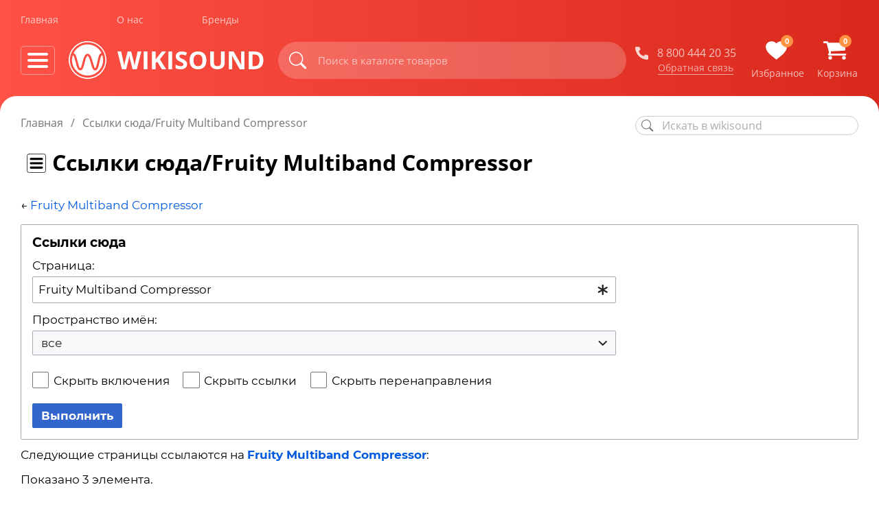

--- FILE ---
content_type: text/html; charset=utf-8
request_url: https://www.google.com/recaptcha/api2/anchor?ar=1&k=6Lers_gpAAAAANg52TaWqVFHsA23D_uXzP2lbnr1&co=aHR0cHM6Ly93aWtpc291bmQub3JnOjQ0Mw..&hl=en&v=PoyoqOPhxBO7pBk68S4YbpHZ&size=normal&anchor-ms=20000&execute-ms=30000&cb=dfzeemyok5lf
body_size: 49322
content:
<!DOCTYPE HTML><html dir="ltr" lang="en"><head><meta http-equiv="Content-Type" content="text/html; charset=UTF-8">
<meta http-equiv="X-UA-Compatible" content="IE=edge">
<title>reCAPTCHA</title>
<style type="text/css">
/* cyrillic-ext */
@font-face {
  font-family: 'Roboto';
  font-style: normal;
  font-weight: 400;
  font-stretch: 100%;
  src: url(//fonts.gstatic.com/s/roboto/v48/KFO7CnqEu92Fr1ME7kSn66aGLdTylUAMa3GUBHMdazTgWw.woff2) format('woff2');
  unicode-range: U+0460-052F, U+1C80-1C8A, U+20B4, U+2DE0-2DFF, U+A640-A69F, U+FE2E-FE2F;
}
/* cyrillic */
@font-face {
  font-family: 'Roboto';
  font-style: normal;
  font-weight: 400;
  font-stretch: 100%;
  src: url(//fonts.gstatic.com/s/roboto/v48/KFO7CnqEu92Fr1ME7kSn66aGLdTylUAMa3iUBHMdazTgWw.woff2) format('woff2');
  unicode-range: U+0301, U+0400-045F, U+0490-0491, U+04B0-04B1, U+2116;
}
/* greek-ext */
@font-face {
  font-family: 'Roboto';
  font-style: normal;
  font-weight: 400;
  font-stretch: 100%;
  src: url(//fonts.gstatic.com/s/roboto/v48/KFO7CnqEu92Fr1ME7kSn66aGLdTylUAMa3CUBHMdazTgWw.woff2) format('woff2');
  unicode-range: U+1F00-1FFF;
}
/* greek */
@font-face {
  font-family: 'Roboto';
  font-style: normal;
  font-weight: 400;
  font-stretch: 100%;
  src: url(//fonts.gstatic.com/s/roboto/v48/KFO7CnqEu92Fr1ME7kSn66aGLdTylUAMa3-UBHMdazTgWw.woff2) format('woff2');
  unicode-range: U+0370-0377, U+037A-037F, U+0384-038A, U+038C, U+038E-03A1, U+03A3-03FF;
}
/* math */
@font-face {
  font-family: 'Roboto';
  font-style: normal;
  font-weight: 400;
  font-stretch: 100%;
  src: url(//fonts.gstatic.com/s/roboto/v48/KFO7CnqEu92Fr1ME7kSn66aGLdTylUAMawCUBHMdazTgWw.woff2) format('woff2');
  unicode-range: U+0302-0303, U+0305, U+0307-0308, U+0310, U+0312, U+0315, U+031A, U+0326-0327, U+032C, U+032F-0330, U+0332-0333, U+0338, U+033A, U+0346, U+034D, U+0391-03A1, U+03A3-03A9, U+03B1-03C9, U+03D1, U+03D5-03D6, U+03F0-03F1, U+03F4-03F5, U+2016-2017, U+2034-2038, U+203C, U+2040, U+2043, U+2047, U+2050, U+2057, U+205F, U+2070-2071, U+2074-208E, U+2090-209C, U+20D0-20DC, U+20E1, U+20E5-20EF, U+2100-2112, U+2114-2115, U+2117-2121, U+2123-214F, U+2190, U+2192, U+2194-21AE, U+21B0-21E5, U+21F1-21F2, U+21F4-2211, U+2213-2214, U+2216-22FF, U+2308-230B, U+2310, U+2319, U+231C-2321, U+2336-237A, U+237C, U+2395, U+239B-23B7, U+23D0, U+23DC-23E1, U+2474-2475, U+25AF, U+25B3, U+25B7, U+25BD, U+25C1, U+25CA, U+25CC, U+25FB, U+266D-266F, U+27C0-27FF, U+2900-2AFF, U+2B0E-2B11, U+2B30-2B4C, U+2BFE, U+3030, U+FF5B, U+FF5D, U+1D400-1D7FF, U+1EE00-1EEFF;
}
/* symbols */
@font-face {
  font-family: 'Roboto';
  font-style: normal;
  font-weight: 400;
  font-stretch: 100%;
  src: url(//fonts.gstatic.com/s/roboto/v48/KFO7CnqEu92Fr1ME7kSn66aGLdTylUAMaxKUBHMdazTgWw.woff2) format('woff2');
  unicode-range: U+0001-000C, U+000E-001F, U+007F-009F, U+20DD-20E0, U+20E2-20E4, U+2150-218F, U+2190, U+2192, U+2194-2199, U+21AF, U+21E6-21F0, U+21F3, U+2218-2219, U+2299, U+22C4-22C6, U+2300-243F, U+2440-244A, U+2460-24FF, U+25A0-27BF, U+2800-28FF, U+2921-2922, U+2981, U+29BF, U+29EB, U+2B00-2BFF, U+4DC0-4DFF, U+FFF9-FFFB, U+10140-1018E, U+10190-1019C, U+101A0, U+101D0-101FD, U+102E0-102FB, U+10E60-10E7E, U+1D2C0-1D2D3, U+1D2E0-1D37F, U+1F000-1F0FF, U+1F100-1F1AD, U+1F1E6-1F1FF, U+1F30D-1F30F, U+1F315, U+1F31C, U+1F31E, U+1F320-1F32C, U+1F336, U+1F378, U+1F37D, U+1F382, U+1F393-1F39F, U+1F3A7-1F3A8, U+1F3AC-1F3AF, U+1F3C2, U+1F3C4-1F3C6, U+1F3CA-1F3CE, U+1F3D4-1F3E0, U+1F3ED, U+1F3F1-1F3F3, U+1F3F5-1F3F7, U+1F408, U+1F415, U+1F41F, U+1F426, U+1F43F, U+1F441-1F442, U+1F444, U+1F446-1F449, U+1F44C-1F44E, U+1F453, U+1F46A, U+1F47D, U+1F4A3, U+1F4B0, U+1F4B3, U+1F4B9, U+1F4BB, U+1F4BF, U+1F4C8-1F4CB, U+1F4D6, U+1F4DA, U+1F4DF, U+1F4E3-1F4E6, U+1F4EA-1F4ED, U+1F4F7, U+1F4F9-1F4FB, U+1F4FD-1F4FE, U+1F503, U+1F507-1F50B, U+1F50D, U+1F512-1F513, U+1F53E-1F54A, U+1F54F-1F5FA, U+1F610, U+1F650-1F67F, U+1F687, U+1F68D, U+1F691, U+1F694, U+1F698, U+1F6AD, U+1F6B2, U+1F6B9-1F6BA, U+1F6BC, U+1F6C6-1F6CF, U+1F6D3-1F6D7, U+1F6E0-1F6EA, U+1F6F0-1F6F3, U+1F6F7-1F6FC, U+1F700-1F7FF, U+1F800-1F80B, U+1F810-1F847, U+1F850-1F859, U+1F860-1F887, U+1F890-1F8AD, U+1F8B0-1F8BB, U+1F8C0-1F8C1, U+1F900-1F90B, U+1F93B, U+1F946, U+1F984, U+1F996, U+1F9E9, U+1FA00-1FA6F, U+1FA70-1FA7C, U+1FA80-1FA89, U+1FA8F-1FAC6, U+1FACE-1FADC, U+1FADF-1FAE9, U+1FAF0-1FAF8, U+1FB00-1FBFF;
}
/* vietnamese */
@font-face {
  font-family: 'Roboto';
  font-style: normal;
  font-weight: 400;
  font-stretch: 100%;
  src: url(//fonts.gstatic.com/s/roboto/v48/KFO7CnqEu92Fr1ME7kSn66aGLdTylUAMa3OUBHMdazTgWw.woff2) format('woff2');
  unicode-range: U+0102-0103, U+0110-0111, U+0128-0129, U+0168-0169, U+01A0-01A1, U+01AF-01B0, U+0300-0301, U+0303-0304, U+0308-0309, U+0323, U+0329, U+1EA0-1EF9, U+20AB;
}
/* latin-ext */
@font-face {
  font-family: 'Roboto';
  font-style: normal;
  font-weight: 400;
  font-stretch: 100%;
  src: url(//fonts.gstatic.com/s/roboto/v48/KFO7CnqEu92Fr1ME7kSn66aGLdTylUAMa3KUBHMdazTgWw.woff2) format('woff2');
  unicode-range: U+0100-02BA, U+02BD-02C5, U+02C7-02CC, U+02CE-02D7, U+02DD-02FF, U+0304, U+0308, U+0329, U+1D00-1DBF, U+1E00-1E9F, U+1EF2-1EFF, U+2020, U+20A0-20AB, U+20AD-20C0, U+2113, U+2C60-2C7F, U+A720-A7FF;
}
/* latin */
@font-face {
  font-family: 'Roboto';
  font-style: normal;
  font-weight: 400;
  font-stretch: 100%;
  src: url(//fonts.gstatic.com/s/roboto/v48/KFO7CnqEu92Fr1ME7kSn66aGLdTylUAMa3yUBHMdazQ.woff2) format('woff2');
  unicode-range: U+0000-00FF, U+0131, U+0152-0153, U+02BB-02BC, U+02C6, U+02DA, U+02DC, U+0304, U+0308, U+0329, U+2000-206F, U+20AC, U+2122, U+2191, U+2193, U+2212, U+2215, U+FEFF, U+FFFD;
}
/* cyrillic-ext */
@font-face {
  font-family: 'Roboto';
  font-style: normal;
  font-weight: 500;
  font-stretch: 100%;
  src: url(//fonts.gstatic.com/s/roboto/v48/KFO7CnqEu92Fr1ME7kSn66aGLdTylUAMa3GUBHMdazTgWw.woff2) format('woff2');
  unicode-range: U+0460-052F, U+1C80-1C8A, U+20B4, U+2DE0-2DFF, U+A640-A69F, U+FE2E-FE2F;
}
/* cyrillic */
@font-face {
  font-family: 'Roboto';
  font-style: normal;
  font-weight: 500;
  font-stretch: 100%;
  src: url(//fonts.gstatic.com/s/roboto/v48/KFO7CnqEu92Fr1ME7kSn66aGLdTylUAMa3iUBHMdazTgWw.woff2) format('woff2');
  unicode-range: U+0301, U+0400-045F, U+0490-0491, U+04B0-04B1, U+2116;
}
/* greek-ext */
@font-face {
  font-family: 'Roboto';
  font-style: normal;
  font-weight: 500;
  font-stretch: 100%;
  src: url(//fonts.gstatic.com/s/roboto/v48/KFO7CnqEu92Fr1ME7kSn66aGLdTylUAMa3CUBHMdazTgWw.woff2) format('woff2');
  unicode-range: U+1F00-1FFF;
}
/* greek */
@font-face {
  font-family: 'Roboto';
  font-style: normal;
  font-weight: 500;
  font-stretch: 100%;
  src: url(//fonts.gstatic.com/s/roboto/v48/KFO7CnqEu92Fr1ME7kSn66aGLdTylUAMa3-UBHMdazTgWw.woff2) format('woff2');
  unicode-range: U+0370-0377, U+037A-037F, U+0384-038A, U+038C, U+038E-03A1, U+03A3-03FF;
}
/* math */
@font-face {
  font-family: 'Roboto';
  font-style: normal;
  font-weight: 500;
  font-stretch: 100%;
  src: url(//fonts.gstatic.com/s/roboto/v48/KFO7CnqEu92Fr1ME7kSn66aGLdTylUAMawCUBHMdazTgWw.woff2) format('woff2');
  unicode-range: U+0302-0303, U+0305, U+0307-0308, U+0310, U+0312, U+0315, U+031A, U+0326-0327, U+032C, U+032F-0330, U+0332-0333, U+0338, U+033A, U+0346, U+034D, U+0391-03A1, U+03A3-03A9, U+03B1-03C9, U+03D1, U+03D5-03D6, U+03F0-03F1, U+03F4-03F5, U+2016-2017, U+2034-2038, U+203C, U+2040, U+2043, U+2047, U+2050, U+2057, U+205F, U+2070-2071, U+2074-208E, U+2090-209C, U+20D0-20DC, U+20E1, U+20E5-20EF, U+2100-2112, U+2114-2115, U+2117-2121, U+2123-214F, U+2190, U+2192, U+2194-21AE, U+21B0-21E5, U+21F1-21F2, U+21F4-2211, U+2213-2214, U+2216-22FF, U+2308-230B, U+2310, U+2319, U+231C-2321, U+2336-237A, U+237C, U+2395, U+239B-23B7, U+23D0, U+23DC-23E1, U+2474-2475, U+25AF, U+25B3, U+25B7, U+25BD, U+25C1, U+25CA, U+25CC, U+25FB, U+266D-266F, U+27C0-27FF, U+2900-2AFF, U+2B0E-2B11, U+2B30-2B4C, U+2BFE, U+3030, U+FF5B, U+FF5D, U+1D400-1D7FF, U+1EE00-1EEFF;
}
/* symbols */
@font-face {
  font-family: 'Roboto';
  font-style: normal;
  font-weight: 500;
  font-stretch: 100%;
  src: url(//fonts.gstatic.com/s/roboto/v48/KFO7CnqEu92Fr1ME7kSn66aGLdTylUAMaxKUBHMdazTgWw.woff2) format('woff2');
  unicode-range: U+0001-000C, U+000E-001F, U+007F-009F, U+20DD-20E0, U+20E2-20E4, U+2150-218F, U+2190, U+2192, U+2194-2199, U+21AF, U+21E6-21F0, U+21F3, U+2218-2219, U+2299, U+22C4-22C6, U+2300-243F, U+2440-244A, U+2460-24FF, U+25A0-27BF, U+2800-28FF, U+2921-2922, U+2981, U+29BF, U+29EB, U+2B00-2BFF, U+4DC0-4DFF, U+FFF9-FFFB, U+10140-1018E, U+10190-1019C, U+101A0, U+101D0-101FD, U+102E0-102FB, U+10E60-10E7E, U+1D2C0-1D2D3, U+1D2E0-1D37F, U+1F000-1F0FF, U+1F100-1F1AD, U+1F1E6-1F1FF, U+1F30D-1F30F, U+1F315, U+1F31C, U+1F31E, U+1F320-1F32C, U+1F336, U+1F378, U+1F37D, U+1F382, U+1F393-1F39F, U+1F3A7-1F3A8, U+1F3AC-1F3AF, U+1F3C2, U+1F3C4-1F3C6, U+1F3CA-1F3CE, U+1F3D4-1F3E0, U+1F3ED, U+1F3F1-1F3F3, U+1F3F5-1F3F7, U+1F408, U+1F415, U+1F41F, U+1F426, U+1F43F, U+1F441-1F442, U+1F444, U+1F446-1F449, U+1F44C-1F44E, U+1F453, U+1F46A, U+1F47D, U+1F4A3, U+1F4B0, U+1F4B3, U+1F4B9, U+1F4BB, U+1F4BF, U+1F4C8-1F4CB, U+1F4D6, U+1F4DA, U+1F4DF, U+1F4E3-1F4E6, U+1F4EA-1F4ED, U+1F4F7, U+1F4F9-1F4FB, U+1F4FD-1F4FE, U+1F503, U+1F507-1F50B, U+1F50D, U+1F512-1F513, U+1F53E-1F54A, U+1F54F-1F5FA, U+1F610, U+1F650-1F67F, U+1F687, U+1F68D, U+1F691, U+1F694, U+1F698, U+1F6AD, U+1F6B2, U+1F6B9-1F6BA, U+1F6BC, U+1F6C6-1F6CF, U+1F6D3-1F6D7, U+1F6E0-1F6EA, U+1F6F0-1F6F3, U+1F6F7-1F6FC, U+1F700-1F7FF, U+1F800-1F80B, U+1F810-1F847, U+1F850-1F859, U+1F860-1F887, U+1F890-1F8AD, U+1F8B0-1F8BB, U+1F8C0-1F8C1, U+1F900-1F90B, U+1F93B, U+1F946, U+1F984, U+1F996, U+1F9E9, U+1FA00-1FA6F, U+1FA70-1FA7C, U+1FA80-1FA89, U+1FA8F-1FAC6, U+1FACE-1FADC, U+1FADF-1FAE9, U+1FAF0-1FAF8, U+1FB00-1FBFF;
}
/* vietnamese */
@font-face {
  font-family: 'Roboto';
  font-style: normal;
  font-weight: 500;
  font-stretch: 100%;
  src: url(//fonts.gstatic.com/s/roboto/v48/KFO7CnqEu92Fr1ME7kSn66aGLdTylUAMa3OUBHMdazTgWw.woff2) format('woff2');
  unicode-range: U+0102-0103, U+0110-0111, U+0128-0129, U+0168-0169, U+01A0-01A1, U+01AF-01B0, U+0300-0301, U+0303-0304, U+0308-0309, U+0323, U+0329, U+1EA0-1EF9, U+20AB;
}
/* latin-ext */
@font-face {
  font-family: 'Roboto';
  font-style: normal;
  font-weight: 500;
  font-stretch: 100%;
  src: url(//fonts.gstatic.com/s/roboto/v48/KFO7CnqEu92Fr1ME7kSn66aGLdTylUAMa3KUBHMdazTgWw.woff2) format('woff2');
  unicode-range: U+0100-02BA, U+02BD-02C5, U+02C7-02CC, U+02CE-02D7, U+02DD-02FF, U+0304, U+0308, U+0329, U+1D00-1DBF, U+1E00-1E9F, U+1EF2-1EFF, U+2020, U+20A0-20AB, U+20AD-20C0, U+2113, U+2C60-2C7F, U+A720-A7FF;
}
/* latin */
@font-face {
  font-family: 'Roboto';
  font-style: normal;
  font-weight: 500;
  font-stretch: 100%;
  src: url(//fonts.gstatic.com/s/roboto/v48/KFO7CnqEu92Fr1ME7kSn66aGLdTylUAMa3yUBHMdazQ.woff2) format('woff2');
  unicode-range: U+0000-00FF, U+0131, U+0152-0153, U+02BB-02BC, U+02C6, U+02DA, U+02DC, U+0304, U+0308, U+0329, U+2000-206F, U+20AC, U+2122, U+2191, U+2193, U+2212, U+2215, U+FEFF, U+FFFD;
}
/* cyrillic-ext */
@font-face {
  font-family: 'Roboto';
  font-style: normal;
  font-weight: 900;
  font-stretch: 100%;
  src: url(//fonts.gstatic.com/s/roboto/v48/KFO7CnqEu92Fr1ME7kSn66aGLdTylUAMa3GUBHMdazTgWw.woff2) format('woff2');
  unicode-range: U+0460-052F, U+1C80-1C8A, U+20B4, U+2DE0-2DFF, U+A640-A69F, U+FE2E-FE2F;
}
/* cyrillic */
@font-face {
  font-family: 'Roboto';
  font-style: normal;
  font-weight: 900;
  font-stretch: 100%;
  src: url(//fonts.gstatic.com/s/roboto/v48/KFO7CnqEu92Fr1ME7kSn66aGLdTylUAMa3iUBHMdazTgWw.woff2) format('woff2');
  unicode-range: U+0301, U+0400-045F, U+0490-0491, U+04B0-04B1, U+2116;
}
/* greek-ext */
@font-face {
  font-family: 'Roboto';
  font-style: normal;
  font-weight: 900;
  font-stretch: 100%;
  src: url(//fonts.gstatic.com/s/roboto/v48/KFO7CnqEu92Fr1ME7kSn66aGLdTylUAMa3CUBHMdazTgWw.woff2) format('woff2');
  unicode-range: U+1F00-1FFF;
}
/* greek */
@font-face {
  font-family: 'Roboto';
  font-style: normal;
  font-weight: 900;
  font-stretch: 100%;
  src: url(//fonts.gstatic.com/s/roboto/v48/KFO7CnqEu92Fr1ME7kSn66aGLdTylUAMa3-UBHMdazTgWw.woff2) format('woff2');
  unicode-range: U+0370-0377, U+037A-037F, U+0384-038A, U+038C, U+038E-03A1, U+03A3-03FF;
}
/* math */
@font-face {
  font-family: 'Roboto';
  font-style: normal;
  font-weight: 900;
  font-stretch: 100%;
  src: url(//fonts.gstatic.com/s/roboto/v48/KFO7CnqEu92Fr1ME7kSn66aGLdTylUAMawCUBHMdazTgWw.woff2) format('woff2');
  unicode-range: U+0302-0303, U+0305, U+0307-0308, U+0310, U+0312, U+0315, U+031A, U+0326-0327, U+032C, U+032F-0330, U+0332-0333, U+0338, U+033A, U+0346, U+034D, U+0391-03A1, U+03A3-03A9, U+03B1-03C9, U+03D1, U+03D5-03D6, U+03F0-03F1, U+03F4-03F5, U+2016-2017, U+2034-2038, U+203C, U+2040, U+2043, U+2047, U+2050, U+2057, U+205F, U+2070-2071, U+2074-208E, U+2090-209C, U+20D0-20DC, U+20E1, U+20E5-20EF, U+2100-2112, U+2114-2115, U+2117-2121, U+2123-214F, U+2190, U+2192, U+2194-21AE, U+21B0-21E5, U+21F1-21F2, U+21F4-2211, U+2213-2214, U+2216-22FF, U+2308-230B, U+2310, U+2319, U+231C-2321, U+2336-237A, U+237C, U+2395, U+239B-23B7, U+23D0, U+23DC-23E1, U+2474-2475, U+25AF, U+25B3, U+25B7, U+25BD, U+25C1, U+25CA, U+25CC, U+25FB, U+266D-266F, U+27C0-27FF, U+2900-2AFF, U+2B0E-2B11, U+2B30-2B4C, U+2BFE, U+3030, U+FF5B, U+FF5D, U+1D400-1D7FF, U+1EE00-1EEFF;
}
/* symbols */
@font-face {
  font-family: 'Roboto';
  font-style: normal;
  font-weight: 900;
  font-stretch: 100%;
  src: url(//fonts.gstatic.com/s/roboto/v48/KFO7CnqEu92Fr1ME7kSn66aGLdTylUAMaxKUBHMdazTgWw.woff2) format('woff2');
  unicode-range: U+0001-000C, U+000E-001F, U+007F-009F, U+20DD-20E0, U+20E2-20E4, U+2150-218F, U+2190, U+2192, U+2194-2199, U+21AF, U+21E6-21F0, U+21F3, U+2218-2219, U+2299, U+22C4-22C6, U+2300-243F, U+2440-244A, U+2460-24FF, U+25A0-27BF, U+2800-28FF, U+2921-2922, U+2981, U+29BF, U+29EB, U+2B00-2BFF, U+4DC0-4DFF, U+FFF9-FFFB, U+10140-1018E, U+10190-1019C, U+101A0, U+101D0-101FD, U+102E0-102FB, U+10E60-10E7E, U+1D2C0-1D2D3, U+1D2E0-1D37F, U+1F000-1F0FF, U+1F100-1F1AD, U+1F1E6-1F1FF, U+1F30D-1F30F, U+1F315, U+1F31C, U+1F31E, U+1F320-1F32C, U+1F336, U+1F378, U+1F37D, U+1F382, U+1F393-1F39F, U+1F3A7-1F3A8, U+1F3AC-1F3AF, U+1F3C2, U+1F3C4-1F3C6, U+1F3CA-1F3CE, U+1F3D4-1F3E0, U+1F3ED, U+1F3F1-1F3F3, U+1F3F5-1F3F7, U+1F408, U+1F415, U+1F41F, U+1F426, U+1F43F, U+1F441-1F442, U+1F444, U+1F446-1F449, U+1F44C-1F44E, U+1F453, U+1F46A, U+1F47D, U+1F4A3, U+1F4B0, U+1F4B3, U+1F4B9, U+1F4BB, U+1F4BF, U+1F4C8-1F4CB, U+1F4D6, U+1F4DA, U+1F4DF, U+1F4E3-1F4E6, U+1F4EA-1F4ED, U+1F4F7, U+1F4F9-1F4FB, U+1F4FD-1F4FE, U+1F503, U+1F507-1F50B, U+1F50D, U+1F512-1F513, U+1F53E-1F54A, U+1F54F-1F5FA, U+1F610, U+1F650-1F67F, U+1F687, U+1F68D, U+1F691, U+1F694, U+1F698, U+1F6AD, U+1F6B2, U+1F6B9-1F6BA, U+1F6BC, U+1F6C6-1F6CF, U+1F6D3-1F6D7, U+1F6E0-1F6EA, U+1F6F0-1F6F3, U+1F6F7-1F6FC, U+1F700-1F7FF, U+1F800-1F80B, U+1F810-1F847, U+1F850-1F859, U+1F860-1F887, U+1F890-1F8AD, U+1F8B0-1F8BB, U+1F8C0-1F8C1, U+1F900-1F90B, U+1F93B, U+1F946, U+1F984, U+1F996, U+1F9E9, U+1FA00-1FA6F, U+1FA70-1FA7C, U+1FA80-1FA89, U+1FA8F-1FAC6, U+1FACE-1FADC, U+1FADF-1FAE9, U+1FAF0-1FAF8, U+1FB00-1FBFF;
}
/* vietnamese */
@font-face {
  font-family: 'Roboto';
  font-style: normal;
  font-weight: 900;
  font-stretch: 100%;
  src: url(//fonts.gstatic.com/s/roboto/v48/KFO7CnqEu92Fr1ME7kSn66aGLdTylUAMa3OUBHMdazTgWw.woff2) format('woff2');
  unicode-range: U+0102-0103, U+0110-0111, U+0128-0129, U+0168-0169, U+01A0-01A1, U+01AF-01B0, U+0300-0301, U+0303-0304, U+0308-0309, U+0323, U+0329, U+1EA0-1EF9, U+20AB;
}
/* latin-ext */
@font-face {
  font-family: 'Roboto';
  font-style: normal;
  font-weight: 900;
  font-stretch: 100%;
  src: url(//fonts.gstatic.com/s/roboto/v48/KFO7CnqEu92Fr1ME7kSn66aGLdTylUAMa3KUBHMdazTgWw.woff2) format('woff2');
  unicode-range: U+0100-02BA, U+02BD-02C5, U+02C7-02CC, U+02CE-02D7, U+02DD-02FF, U+0304, U+0308, U+0329, U+1D00-1DBF, U+1E00-1E9F, U+1EF2-1EFF, U+2020, U+20A0-20AB, U+20AD-20C0, U+2113, U+2C60-2C7F, U+A720-A7FF;
}
/* latin */
@font-face {
  font-family: 'Roboto';
  font-style: normal;
  font-weight: 900;
  font-stretch: 100%;
  src: url(//fonts.gstatic.com/s/roboto/v48/KFO7CnqEu92Fr1ME7kSn66aGLdTylUAMa3yUBHMdazQ.woff2) format('woff2');
  unicode-range: U+0000-00FF, U+0131, U+0152-0153, U+02BB-02BC, U+02C6, U+02DA, U+02DC, U+0304, U+0308, U+0329, U+2000-206F, U+20AC, U+2122, U+2191, U+2193, U+2212, U+2215, U+FEFF, U+FFFD;
}

</style>
<link rel="stylesheet" type="text/css" href="https://www.gstatic.com/recaptcha/releases/PoyoqOPhxBO7pBk68S4YbpHZ/styles__ltr.css">
<script nonce="hHKaQYhQ1TalNq-frt8aTQ" type="text/javascript">window['__recaptcha_api'] = 'https://www.google.com/recaptcha/api2/';</script>
<script type="text/javascript" src="https://www.gstatic.com/recaptcha/releases/PoyoqOPhxBO7pBk68S4YbpHZ/recaptcha__en.js" nonce="hHKaQYhQ1TalNq-frt8aTQ">
      
    </script></head>
<body><div id="rc-anchor-alert" class="rc-anchor-alert"></div>
<input type="hidden" id="recaptcha-token" value="[base64]">
<script type="text/javascript" nonce="hHKaQYhQ1TalNq-frt8aTQ">
      recaptcha.anchor.Main.init("[\x22ainput\x22,[\x22bgdata\x22,\x22\x22,\[base64]/[base64]/[base64]/bmV3IHJbeF0oY1swXSk6RT09Mj9uZXcgclt4XShjWzBdLGNbMV0pOkU9PTM/bmV3IHJbeF0oY1swXSxjWzFdLGNbMl0pOkU9PTQ/[base64]/[base64]/[base64]/[base64]/[base64]/[base64]/[base64]/[base64]\x22,\[base64]\x22,\x22LjrDnsOiw7QHwoTDhkASNW4/I8OKwpYdbcKyw786VkPCtMKQRFbDhcO7w6JJw5vDlcKBw6pcWQI2w6fCmSVBw4VNczk3w7nDqMKTw4/DlcKXwrg9wrnCoDYRwrDCkcKKGsOjw5J+Z8O4EAHCq3PCvcKsw67Cnnhda8O/[base64]/CosOXwr/Cr1MVwr9ewrTCkcOJK8KzecOLdF1vOywSSMKEwpwnw6Qbam4kUMOECH8QLS/DoydzaMO4NB4ePMK2IVXCtW7CinURw5Zvw5nCt8O9w7l7wr/DszM3EgNpwq3CqcOuw6LCnXnDly/Dt8O+wrdLw4DCmhxFwp7CmB/[base64]/SUDDssKtw6PDhQfCicKSw5zCpG7DusKrwrMxXXt/HF4Kwp/Dq8OnXSLDpAESbsOyw79pw60Ow7dXF3fCl8OwN0DCvMKpGcOzw6bDuQ18w6/CnHl7wrZcwrvDnwfDisOcwpVUGsKiwp/DvcOaw6bCqMKxwqZ1IxXDshhIe8ODwqbCp8Kow6LDssKaw7jCgcKLM8OKZlvCrMO0wqg3FVZIJsORMEjCmMKAwoLCocOOb8KzwovDtHHDgMKHwofDgEdBw5TCmMKrGMOAKMOGfFBuGMKUfSN/EgzCoWV8w65ELyB+FcOYw7rDkW3Dq2DDrMO9CMO0TMOywrfCicKjwqnCgAwkw6xaw5cRUncqwqjDucK7NEgtWsOqwoRHUcKVwqfCsSDDp8KoC8KDU8KGTsKbZ8Khw4JHwplDw5Efw4cuwq8bTD/DnQfCvGBbw6Aew4AYLBDClMK1wpLCg8OsC2TDnAXDkcK1worCpDZFw5PDh8KkO8KsVsOAwrzDjFdSwofCmyPDqMOCwrjCucK6BMKAFhklw5bCimVYwqAHwrFGBkZYfF/DjsO1wqRrcyhbw67CnBHDmhjDnwg2EltaPQI1wpBkw7DCjsOMwo3CqsKle8O1w6gkw74qwpckwoDDs8OvwpPDusKSHsKxfQ4TaUJsTMOUw6NJw5U9wo0DwpXCpRAmTnhSRcKrD8KxZFPCjcOAcWNDwpzCicO/[base64]/CnV9lEn5BV8OuQcOtw7ddJEXCqzVyTcK0cxpCwrshw4PDnMKdAcKTwpjCl8KHw5hSw4B+HsOYeFjDhcO0ecOPw6zDtwnCp8OQwpUHLsOpPA/CisOBDkN1F8Ovw4PDniPDq8OiNnh5wqHDqmDCn8OHwqHDvcKuIy3Dk8OpwqHClEPCjGpTw4/DmcKRwogEwoI8woLCqMK/wqbDn1nDhsK7wqbDn2lzwrlpw6ULw7bDtMKAWMK+w5AxAcOkXMK1XjvDmMKPwqYvwqXCjHnCpDg4fjDCiQIXwr7DjRE3SwjCmgjCl8OWRcKLwpVFPxfDhcKBaVgdw4XDvMO/w5LCpcOnZsOMwqAfL1nCnMKOaFMNwqnCoVDCr8Olw7TDkmPDlXbCnsKvUkVnNcKQw6QTC0TDg8KVwrEiEkjCscKqc8KrAA40G8K/b2McFMKgbcKNN01CXMKRw7/[base64]/DpMOjWEFuw45TZMOgKcOAaAYPw6sSDMOSw6TCicK0Tz3CtcOHMnQ1w6c6fQh6ZMKMwofClGhZGMO8w7jClsKbwo3DhSfCoMONw6TDp8O/V8OHwp3DncOnOsKswqTDh8OFw7IkXsOXwoofw6zCnhJtwpQ6w6k5wqIZdifCnTNxw7E4U8OtQ8OpRsKjw7FKHcKmXsKDw7nCocOsbcK4w4bClT0mdgrCiHnDqQnCpsKjwrNswrk2wq8pO8Knwoxnw7x1P2fCp8OUwqfCrcOIwonDtcOuwo/Dv0bCqsKHw6sPw4kaw77DskzChQrCog0mUMOVw5tEw7/DkjvDg2LCsywDE27DqEbDs0YBw7sUe2vCksONw53DmcOTwpxnLcOOJcOOIcO1YMKRwqAQw6UeUcO+w5UDwqzDkHI+McOrZMOKIcKsAhvCpsKaJz/CnsKNwrjCg3HCiFZ/fMOAwprCvyI0Ty5awo7CjsO/wrYNw4oawp7CvjAaw4DDpcOOwoQ0FE/[base64]/XRxhehVxQMOfW8OVNjAhcTTChMO9f8KyNE5bY1BYQgxEwrPDlilCDcK0wrbCvCnCmxB3w7gfwqE2MUkkw4DCr1LCtX7DsMKkwpdiw7wQWsO3w4klwqHCk8KGFnTDoMORYsKpasK/w4PDg8OHw6zCgiXDhXcFXkbCrQp2I0LCoMOGw7gZwrnDtsKHwrTDrwswwrY3O3jDmmwQwqfDq2PDrh9Mw6fDo1/[base64]/CjMKNXWDDkMKgw61XRixswp0qFMOmMMKsNsOXw5F1wr3DqMKew49facO5wpTDqw58wo3DncOoB8KWw7VlK8O3V8KXXMO8f8KBwp3Cq1jDo8O/acK7YkbChzvCgg50wph4w4HDkk/CpmzDrsKbDsObVznDncOYHMKSUsOyNS/CkMOswp3DjVhIC8OeEMKjw6XChDzDm8OPwr7CgMKEGcKiw4nCucOMw5nDsws4KMKld8OEHwkPZMOIGSfDjxbCk8KEYsK7b8KfwpPDk8KBDCjCnsK/wovCmR18w7XDogpsE8OHSR8cworDnhDCosKOw7fCmcK5w642dMKYwrXCmcKlTcK5wr4JwpnDmsK6woLCmsKlOgg4wphEKWjDrHzDrWvCkBzDjEbCscOwfgBPw5LCr27DlH4xcEnCs8O3F8O/wo/DoMK3GMO1w5fDq8O9w7hHcmsSREQuZVgpw4XDtcO7wq7DikYHdi1IwqLCticzU8OGE2pxQMOmCQsyEgDCo8OnwqwIPW3DsFXDlWDCiMObWsOqw5MjesOFw4rCpmHClx3CsCLDoMKLMUUiwpVRwoPCt1zDjgMew5dhCS0FXcKxLcOmw7jDoMO8YATDqMOrWMO/wqBVQMK3w4N3w4nDmxpeYMO8cid4ZcOKwotrw6vCiAbCu3IldF/Dr8KZw4AMw5jCigfCk8KQw6YPwr1wKnHCtHlSw5TCncODLsOxw5JnwpgMWMOxf2MJw67CtijDhsOzw4YAf0QqWETCjHjCq3AiwpLCnD/Cg8OWHEDCl8KADEHDkMKGUlF3w4HCpcONwrHDosKnJls0F8Kew4YJaXJwwoh+PMKFV8KWw5pYQsKOFRk9esO5IcKXw5XCtsOww40xcMKTKA7ChsOKJAHCt8KlwqXCr0fCg8OYL0tzOcKzw4vDqXVNw5jCvMOkC8O+w6ZlNMKjYT/[base64]/DjGbCuA/CpEzDlDYpwpYzw5s6V8OJwrksUwFxwr7DjgnDo8OQOMKVEGrDksO7w7bCuVQiwqkyJ8Osw7Itw78BH8K2RsOWwptJLEMBOcODw7NbS8KQw7TCqsOBSMKfI8OIw5nCmGUxIy4Gw4V8FgnChD/[base64]/CiMOgw6bDlhDCjEYFfsKnWMKpB8KiVcO/WsKtw6cUwoRKwovDpMOiSDZsQsO6w6TDoVrCuGhFY8OsBQUOVW/ChT4JBHjDlSPDh8OFw5fCkHxOwqDCjXglHn95ZMOywq0Qw6Fkw60YB2vCrH4Dw4tANxzCvUvDuBvDoMK8w6nClQEzMcOswp/DosOvL2YoQlpuwqs9UcOwwp7Csgd8wolIbBQawqdVw4DCnhwZYzMLw6BObsO5D8KFworCnsKIw7Z0wrLCmC7DqcOiwqg5O8KWwqRvw49mFGpJw7EwZ8KAIj7DksK6JcOXfMKzfsOdO8O+FCnCo8O/[base64]/DlMOycwA7LMKZGXDCiBzCqMKMTMOud0rDsWfCvcKXQsKqwr9iwqzCm8KjDGDCsMOYUE1ywokqHR3Dv3TChyrCmgDDrHFNw7J7w5dyw69Lw5Qcw6bDuMO4dcK2DMKwwqvCh8K8woRQasOVTRHClMKMw6fCqMKJwoYJGmjCmEHClcOCNT8vw7nDhcKFHS3Djw/[base64]/DqivDrsKpGMOMw5xPw618w5p6wqYOGFjDgm9Yw4wXT8KJw6VuNMOte8OrBmxdw57CqlHChnnCoQvDnEzDjTHDhWABD3vColTCs1dnU8Krwp8FwqoqwrZ7wrsXw79VVsOiJhLDolJhJcK0w48HVQJmwoZ5NsO1w6dNwpPDqMOrwpt/[base64]/DqyXCl3oWw5Zvw6DCgx3DnntiUsOVN0bClsKyARXCpjVjBcOYwpvClMOlAMKzYVE9w7tPAcO5w6LCucK/wqXCm8K/Z0M2w7DDk3RrUMKwwpPCk1wCBjTDo8KQwptJw5LDhF1zO8KbwrvCuxnDk1BowqDDjcOgw4LCkcKxw70wecOeJXtLUsKYUFpkaQVDw7LCtj08wo8Uwo53w7XCmB4SwqfDvRVpwrgswqNBVn/DvcKFwo8zw6NMG0JLw6J8wqjCisOiP1lqTGfCkkXDlsKzw6XClBkEwpk4w6fDqGrDh8Kcw7HDhE5Ew58mwp4ec8K6wojDuRrDqU0CZnlmwrTCoTjDuR3ClxVEwpbCmTfCg0Yxw7E6w5/[base64]/YSnDhsOmw7kobsKiw6vCtcKKGjp4Ti/DomM9wpFUPsK+LcOvwrsdwrUDw6LDusKRDsK1wqdTwqrCi8ODwr4Nw4HCmUfDpMOUBmEpw7LCm2cidcK7WcOow5/[base64]/[base64]/w4ooakU9wrUZTFFoeMO5w71wwoTCqsOjw5Z0VyXCt2IHwr1Zw5oSw4c2w5EIwpjCqsKqwoM8JsKqSBDDisKLw70zwqHCnS/[base64]/DgcOcw7jDlsKMeilzCQ9/M1RewrRbw4HDuMOFwqjDmUXCrMKuXz83w41paGN/[base64]/CrGvCl8OGTMOYw6gPwpfCv2IyJg4mN8KSLwQnVMOVW8KgWQfDmBvChcKTZ01qw5VNw6t9wr3DrcOweEIZRMKKw6HCuzXDoyTCmcOQwoPCm1FMeyYqwqRbwoDCv1zDrlDCthZowr/Cvw7Dm3nChQXDi8OFw48Dw4NEDWbDrsKCwqAgwrkNPsKsw7jDp8OSwrrClHRDwpXCtsKPIsO6wpXDsMOcwrJjw43ChcKUw4QEwrbCucOXw7Bpw4jClT0dwqjCm8KOw61bw58Fw6w1PsOpewnDm0HDrsKlwqwewoPDj8OZeUHCtsKSwonCjglIOMKZw4hdwo/CssKAXcO1HzPCvQ3CoAzDs105X8KkeQ3CksKRwrMzw4E2T8OAwrfCoWbCr8OpJkLDrEsGB8Oka8KkBz/CiT3CviPDnn9yIcKMwqLDsGFWMER7bDJYUlNEw4JQOCzDuAjDvsO5w7PCm1EvbFnDgwosPW3Cj8OOw4AcYMKlf0ESwrtpcEddw4TDiMOpwrLCqyUkwr53ehM4woM8w6/Dnj5cwqdyJ8KvwqHCoMOMw7opw4oUC8OJwq7CpMKnGcOXw53Dn3PDlVPCisOUw4/CmicMCiZ6wq3DqCTDocKmBQDCrgZHwqXDpCTCh3IPw5pzw4PDh8OmwpMzwofChBPCocOZwrsEGE0Twq0sNMK3w5DCnCHDonbCkxLCnsOcw6RlwqXDtcKVwpHDqhRDZMOzwoPDrMOvwrgaL0rDjMODwqULecKIw77DlsKnwrbCsMKYwq/DqE/Dp8OQw5dYw7ZDw6MFAcO1fMKNwq9EMcOEw4PCs8OUwrQlFgRoYhjCrWPCgmfDtEzCuGkCYcKaTsOrYMKGRXUIw40sKi3ChAbCk8OLAcKQw7fCsVZhwrhOKsOTMsKwwqN/[base64]/FMO/bcK0UMOLwqEJd8OaMWclJ8K9w6jCpcKgworCm8KCw5HCosO+GktEBlbCl8OfNmxvVkM4fRlsw4zCisKlJhXCncOtGEXCuVthwr0Qw7vCq8KQw6V6CMOlwqEhABrCv8O7w6JzAB3DrlRzwqnCk8OWw4/Cmw7DjmfDr8Kfwpc8w4gBfgQZw6rCuVjCqsKbw7tuw5HCgcKrXsOWwpgRwqkLwqbCrGjDg8OUa0rDlMO8wpHDtcOMb8O1w7xwwr9dZ0Y6bg5hFj7Dk2ZHwqUYw4TDtsKiw4/DgcOtAMOuwpAoN8K7RMK9wp/ChUxMZCrCp3DCg2fDm8KZw7/[base64]/DskjCs8OlW8ONVcOIT8Kbw7zCgMOlF8Ovwopjwo8cBcOtw6htwrIObXhGwqdzw6HCj8OVwqtbw5/CssO3wol0w7LDhXXDq8O/[base64]/[base64]/PDtac1jDnxnDoDzDtsOFwoYvcMK4w5vDlHcyYEvDrkDCm8KTwqTDkCIqw6jCmMOfJ8KEIFg+w6HCj2MYwqNtU8OYwoPCrm7ClMKhwpxYFsObw4/ChSfDsRDDgMKCDwl+w5k9PmtaaMK6wrU2OwXCncOBwpw6wpPDqcKgDEwhwrpww5jDm8OWTlF/[base64]/[base64]/DrxgAwq8Ac0nDpFcOw50wMGXCtsO3YTp9N1DCrcK9VCjCnWbDhhYmATxYwp3Dk1vDr1RMwrPDtBcbwrkiwp9rH8Kqw5Y/KFfDp8KBwr9lPAILHsOcw4HDkE0oHDrDkhDChsOmwottw7vDuRfDgcOPHcOvwozCn8Orw51mw4Qaw5PDrcOGwr9mwoBxwqTChMKTPcKiRcK3Tls/AsOLw7vCk8O7GsKxw6/[base64]/CgcKdazjDocOCw6XClVUrw4p8w4LDhRPCicOVCMKDwobChcKBwo7CnUXCgsK0wplBMWjDvcK5wo7DiDBZw7FzBx7CmSxSMsKVw6nCkFxfw6IqJ1TDmsKgQ2A6Q2ECwpfCnMOKXGbDjQB/wr8Ow4XCncKTacKAdsK4w75Uw65VMMK4wq3Cq8K+YiTCt37DlTcTwq7Cpx5VMsK4UQJtM1cTwqDCu8KxIWFcRRfCrcKqwopxw7HCgcOkI8OnbcKCw7HCoTFvDl/DrAYVwpYxw5rDiMOZWC1fwpPCo04+w6bDs8K9TMONTsOYUj5+wq3DlSTCqQTCmXNSBMK/w4RvJBwzwrQPaHfDsSUsWMK3w7fCvzNhw6DCpBnCoMOUw6jDpzfDu8O2ZMKKw67DoRDDjMOPwrHCsmnClxpzwp0UwqISJnXCvcO8w6PDo8KxQ8OcBw/Cs8OWfjErw5sbcybDkQfCh3oSC8OsblvDtkTCosK6wozChMK/[base64]/G8OIVg1JwrRCDcKAw7zCk8KJw7YUwobDmmlQw4hgw4RxNQ0wMMOuV0rDoCLDg8O0w5UWwoFMw61aVFhTNMKCOiTChsKmRcO3CgdxRCrClFl5wr/Ci3NWBcOPw7hAwr1Bw6E1wpFKVW1OOsOlbcOJw4gjwqRQw5LDhcOtEsOXwqcYKVIsecKbwoVfEBEARjUVwqvCnsO0P8KwB8OHKHbCqw7Cp8OnR8ObalpZw73DpcO7QsOywpoVHcONISrClMOjw4bDj0nCmjNRw63CjsKLwq0/b0xwMMKQJUnCjRzClFMMwpPDjcOMw4XDvQfDmhhfPztoRsKMwpA4HsOew6sFwpJMa8K3wpHDl8O3w580w4nCul5BEx7CoMOnw4VUWMKgw6HDuMKPw5nCsC8cw4hNfy0tYnUPw4B1w4hQw5ReIMKaEMO5w6nDhkZaBMO/w4bDlMOZI19Lwp3CplHDrXjDnzDCqMKyJiNrAMO9DsOAw71Hw4HCp3fCq8Onw7PDjcO8w5MVZUdEbsOsQy3CjsOVMCc8w7AAwo/DqMOhw5PCksO1wqbDqBxVw6/CmMK9wrJQwpHDvwh6wpvDiMKlw4J8wo4JA8K1B8OKw7PDqkJ4ZQBxwpfDusKZw4bCrl/DkE/DuQzCmGXCghrDrwwcwrQnACXCk8Kqw6nCpsKZw4pNMTDDisKaw7fCv2kOOMOIw63Cszt5w6JOWg8gwpx9BGvDimAAw40hKF5Twp7CnH0ZwroYCsKpakfDkyLCucKOwqLDmsOZKMKRwpUPw6LCtcKVwqQlCcKpw6XDm8KMB8K3JgbDtsOvWV/Dr0BhLcKjwqbCgsOOY8OUcsKBw4/[base64]/B8O0w7TDjFHDh8Kaw6krwoAuwo/Cm8OIw6HClTBPw4ZawrFzw6zCoxrDlFxFQUtVMcKnw7wOXcOKwrbDiX/DjcOUw7dvSMK9TzfCk8O0HxoYTwJowo8gwpxOYVnDi8OQVnXDtMK4DlAIwqlNOsKTw5fCqj/Dml3CrRvCsMK9wo/Cp8K8V8KNT2bDlHlNw4V+ecOzw7ptw5UMC8OEKzfDm8KqSMKkw5bDpcKmWWEYNcK+wq7DmX5zwpDCgUbChsO2YcOlFQnDpj7DujnCpsOPK3LCtg01wolePEpPeMO/w6RnXMKnw7/CpDPCtnPDr8O3w5vDuzUvw4/[base64]/Dj8K4LsOvE2fDgE0TccOxwovDtMO4wqNJV8O+QsOywobDg8KeQnl7w6/[base64]/w6B6w4vChTTDhcKOw5YCWUB6woRxw6Rqw63DhTjCl8O4w4AcwpEsw5jDuWpeHEjDhiPCn0BNIRc8fsKtwqxDVcOUwqTCvcKYF8Okwo/DlcOuUzl6HiXDpcKjw7M/QhvDvxhoISwlJcOREADCu8Ktw7otbzlaawTDocKmF8KjHcKLwrvCicO+HFPDkEDDgBYFw4HCl8OXUz3DoiMKQDnDuBYKwrR5O8OCWT/[base64]/CosKfIzLDiD3DoRvCnA7DoE/DrjrCphTDjsOvDsKTAkbDq8O0ZksOPhldew3CnGMwaRN+QcK5w73Dq8OlZ8OIRMOuPsKaeSsCRnB4w5LCksOgIUR/w5HDvHnCqsOLw7XDjWrCtGoaw5R5wpQkFMKhwp7DglchworDgkrDgsKZDsOAw4QnCsKZdC8nKMKOw6EmwpfDhR/DoMOjw7bDo8K6w7M3w6nCnFDDsMKAEcKJw4TCksOwwrTDt2PChHM8cQvCmREqwqw8w7zCvC/DvsOuw4nDvhUDO8OFw7bDpMKvCsO9wotEw7fDi8ODwq3Cl8O0wqfCrcOzbzl4ZXhewqxkc8OMc8KbADcBAx1owoHDgsOqw6clw6zDvTAIwp0hwqDCvnLCuSt9woPDqTXCgsKufAFfOTTCl8K9NsOXwoQ8aMKIwoXCkxXCu8KPL8ONBD/DpgUqworCvwfCvTMsc8KywqDDvQHClMOZC8KmUFw2UcOqw6YCQAbDnDzCsUVhIcOLI8OPwr/[base64]/dGnDrMKpMWt/w47CvxvDncKTwpQjYB3DpMO0GE3CsMOXGFlwUcOsKcKhwrRIXQzDqcO8w6/Ds3LCr8OoQsKVTMKhcMOSVwUBFsKrwoTDsXEpwqMaIn3DtTPCtWHDu8O/EwlBw4jCkMOaw63CuMOEwrVlwqkXw6lcw58rwohBwpzDlMKLw7JXwqlgaE7CsMKOwr8Ewotiw7h+E8OFOcKaw47CtsOhw6NlLHrDhMOvw5/CoEnCi8KJw6bCk8O/[base64]/Djgx6wpEBf8KSAy/CjsOKw4caaQh2wrg2wptJKsOYwqMuAFfDiiQ+wopCwqoacDwHw7fDi8KRQGnCt3rCv8KiZcOiHcOQYSBdXMKdw5DCl8Kvwp1KRcK+w7ESLmw/ITzDr8OVw7V8wok9b8Kpw4ADL2F4NxrDgT1swpPCgsKxw5DCmHt9w64/cjzDjMKYKXtowqzCsMKiVShDHkHDr8KCw7x4w6zDusKVIVc+wppufMOsbsK6bBjDixUOw7p2w6nDqcKiF8KRS104wrPCrSNAw73DocO2wrDCp2Y1TybCosKLw4pOIHdkP8KiUCNAw4FXwqgjRk/DhsOQH8O1woRjw6pGwpc3w5Jiwr4Cw4XCmA7CuEsjNsOOIAUUaMONN8OCVRXCgx5fIEt5HAM5J8KywpF2w7clwoTDgMORecKmYsOcwp/CncOLWBDDi8OFw4vDvB0owqJVw6XCqcKQDcK3AsO4YApCwolJT8OBPkgDwp7DvTfDnGNKwpxLMzjDqMK5Ok5gDD/Cg8OIwoJ5MsKGw47Dm8O4w4LDi0JbVnnCt8KDwrLDggIrwqbDiMOSwrcDwo3Ds8K5wp3CjcK8TD4owrfDhlzDtkkZwqXCh8OGw5EaBMKiw6R/CMKBwqsAEMKFwpvCjsKwa8O2AMOzw4/Cg1jCvMKGw7xxOsOIGsOtIcOgw6/Cp8KODsO8SVXDuRwqwqNHw5rDu8KmMMOIRMK6MMOTN3EcZTHCnyDCqcKjFhhww6EOw7PDq0UnLCHCsBopQcOFNMOLw4TDqsOQwovCqQvCjyjDrVJww4/CiSrCoMKuwoTDnQDCq8OhwplAw6Aow4gow5EZGAjCsx/Dh1k8w7rChSREM8OCwrw4wotmD8K1w5vCksOMOMKKwrXDtk3ClzrCmDDCicKWAwANwohaRnofwp7DvC4gGAnCv8K9FcKVGXPDssKeZ8OzVcKkY2jDoB3CiMO6fV8gVsKNXcKbwr3CrHnDuVNAwofDhsOlIMOMw5/CrgTDpMOFw4jCs8KFHsObw7bDpgpvwrd1F8KXwpPDnlFHS0jDqytgw7DChsKmXMOrw7/DnMKIScKLw7tsYcOOb8K6DMKmFW82wpBnwqtmwoFdwobDvkhGwq9pYUjCgRYfw57DmsOGPV4HR1EnVxTDpsOVwp/DmDpUw4cwFxRZOlQkwrcuWUd1D0suImnCpghTw5/DrybCiMK1w7PCniFtCkNlwr7CmUPDucOQw6BlwqFYw6PDmsOXwrgtdBHDh8K6wowgwpEwwo/Cm8Kjw6nDpEdIcxlQw7xEG2g0VRzDpsK8wptnVi1mYFUvwo/[base64]/[base64]/Pmd2wpYIw6s8FMKxQRrDlzIpKcOUWT4xNMO9wrA4w4jCn8Oac3fChhrDpTPDosOvFxrDmcODw4/DlSLCmMOlw47CrA5ow7zDm8OINyU/wpltw6NbGjzDvEQJAsObwrk8wrDDswltwqBaZsOETcKlwqfCl8Kcwr/Con0PwqJLwpbCv8O3wpzDg2fDkcOkMMKBwrPCoQpuYVIgMlTClMK3wq03w4F8wo0UK8KPCMK3wonCoinCvwRLw5APFG3DjcKbwrJOVG5sZ8KtwrgKX8O7REgnw5wMwoJjJynCh8Opw6PCmMOnPR4DwqPDlsKcwpbCvDzDvE/[base64]/w7vCvl50Z8KowpYyYh8Iw6zDqwPDrcOfw47DisOkV8KUwpPCscK9w5zDiQ58wqY6cMOKwpprwqxBwoTDqcO/ExfClFXCmCJqwqYhKcOjwq3CusKgTcOtw7LCqsK+w7sSGDvDoMOhwozCjMKNPH7DpmMuwqrDhnF/w57CmEjDpWpZfgdfRsO6Y1I/[base64]/HcKBOxkHUFQvLi4nGTvDshLCpiLDvMKCwoMjw4bDjcO4XWwVViVAwrJwI8O4wrTDj8O7wqNVesKKw6xwRcOLwocId8O8OTbCucKrbxzCu8O0K3EJFMOFw6JXdAc0LVfCucORbUQgLTrCuG84w4LCqwgJwrLChAXCnilfw4TDksONWx/CscOGQ8Kow4kvTcOOwrhIw4huwrvCqMO3wo1sTBfDm8OcIHACwoXCklJ3McKJTVjCnGkYP27CocOdQ2LChcO5wppPwp/CqMKjAMODcHrDrsO/[base64]/DvMOEwpgGw6k3w7gDwr/DmsK5C8OcCcOmwrBawozCoF7Cl8OxPmd5TsOOGcKQeE0Qe27CgcKAesKBw71rG8KcwrhGwrl+wr8rR8KPwr/[base64]/CkMKAw5A2eMO1WnnCvnnCtx/Cr8OAwrzDvH3Do8KpXy4tSXjCk2zCkcOqGsOlWjnCv8OjJ346AcKNaVLDssKVAcOVw7RYbmEdw6PDmcKuwqXDpAI+wpzDscK4NMKjesOjUCbDoG5lRDrDrEDCgiPDnAc6wr4yP8Onwpt0EcONKcKYAcO/wqdKYi3CpsOLw6F+AsOzwrodwp3CjB5Tw4nDgzYbZ1sHUl/CqcOkwrZNwpnDpcKIwqF0w4bDq1MQw6cAa8KrbsKtScKkwqjDj8K2VSLDlmUfwqxswoFJwp5Dw597MsOpw6/CpAJzDsOdD0XDicKuOSTDrlZnfBPDgSzDml/DhsKdwoJpwrlXNynCqjENwqjCosKDw6JNRMK3eAzDlmTDgsOzw6tEd8Kfw4hLBcOlwrTCv8Ozw5PCpcOpw55Kw7QkBMKMwqkIw6DDkwIYQsOMw7LCkn1Lw6jCo8OzICV8wr5Swp7Ct8KBwq8xBMO3wq0twqTDs8OWBcKQAMKuw5cdHyvCu8Odw7ldDg/DqmrCqSIww4TClUg8wpTCnsOtLsKePz0HwpzDhMKtJVDDmMKgPWPDjkvDtjrDoyIpAMOOGsKGQsOUw7lhw6s/[base64]/CvMObwrs6LMK7wrYtw6jChx8nTgI+w7vClng7w5rDlcK6CMOrwq1AFsOyUsOuwp4hwozDuMOvw6jDh0PClgHDqnfDhR/Cv8KYZBPDrMKZw5BJPgzDjmrCiTvDhmzDsV5YwqDCucKseU0bwo9+w6zDj8OVw4oAI8K8FcKpwpwbw5F0VsOnw7rCmMOowoMecMO+HB/[base64]/w7l0PGIOwoVWeMK5LSrDjMKCw5Adw5/DnMKrL8O+CsOHR8OBG8K7w5DDlsOXwpnDgAPCjsOIUcOJwpY8Jl/[base64]/TBdvw4vDo3/Dj8ORw6dhwpbCp8OcIm55QsOhwoXDtcK7GsKGw495w7p0w59PNMK1w6fCqsKVwpfChMOUwoxzPMONNE7CoAZSwrw2w4BCKcK6Ch8mGlXCmsOKeQhaQ2l6woJewrLDuRPDgXVaw7IWC8O9fMOpwoNrRcO5KkcCw5jDhcKpLsKmwpLDrE4HG8KUw4/[base64]/[base64]/CsTBNw6MTFcOMQQxtfcOCw6wmwrPDoWVELMKhABMSw6fDuMK5wpvDmcKBwrXCgcKOw4oGEsKAwo1Tw7jCisKiGWUDw5nCmcKFw7rCq8OhTcK3w4NPLnY/[base64]/[base64]/wqtmwqZ8MRNTw4rCgwAKwr9yw6TDrQk9wrLDgcK2w7jCvn0aUjwhayzCuMOkNCglwp5UAsOBw6VHdsOLcsKRwqrDtnzDoMOHw7/DsRtawoTDolrCl8K1YsKzw7rCiRs5w4ZTBsOKw6V7AkfCiRtJS8OqwrvDtcKWw7TCjQF4woQmOQzCuDfCnFLDtMO0ei0Xw7bDscOQw4HDpsOGwo3CrcKyXCHDvcKxwoLDvEIGwoTCl1HDqsOoXcKzwqHCkcK2WzPDv0/[base64]/CjgYkcsOiw6bCixFTT3nDvRTDrVsgwohkNMKkworCtcKRXnwRw67DtXvChkZcw4w6w6LCsTsLXjJBw6HCuMOrd8KxMgfDkFzCi8Kjw4HDvk5fV8K4UnPDiSHDrcOywqRmWT/CrMOERTEuOiDDg8OowpNvw67DqMOtw6nCssOqw7zCkhDChksVIn9zw5zCjsOTKS3DpMOEwoplwpnDqsOjwqDCqsOxw5DCk8Ovwq3Cg8KhCcOOS8Kbwq3CgmVUw4/[base64]/CmcOuw4/CoiRRWMK4WxIvYm7DungqwrnDv0rCombCg8OkwoxOw4geLsK6R8OATsKAwqllXjLCi8Kuw617W8OiVTTCtsK4wo/DucOrWU7Cuzofd8KYw6fCglXCmFXCnTfCgsK1KsOGw7t3KMOCVAwbdMOnw5PDtcKgwrZPTXPDtMOEw7PCsU7DkRrDhFkcZMOcYcODw5PCi8OIwoDCqwjDtsOBGMO5Em/[base64]/w5Mrwot9w7laZsKQwqnCt1nDnsO+w5zCjMK0w7PCu8Kew6fClMOIw7LDmjVETVNmVcKjwow2VXjCjhDDk3HDgMKlM8O7w4Z5d8OyLsK9VsONTGtVdsO0SG4rKgLCgH/[base64]/CmCTCh8KhwqLDqAtbw5Fww5TCpMKZw5LCsWPDiTEjwq3Cr8Kuw7obwofDnz8PwqLCs1peHsOBDMOnwo1Ew6htw5zCkMO5Ay9ww5l9w5bCvVnDsFXDg0/DvH4Mw71ncMK+XW/Djjw/[base64]/Ty0Sf8KMw65xDyjDlsKyw7TDncKNScOHwrUYRAETYy/DuyLCpcOCM8KdfybCkDNMVMKlw4hpwqxfwr7CocOPwr3Ck8KAJcO0fQ7DpMOEwobDuGpZwpJuaMO3w7tRRsO8EUjCsHrDrSgLL8OldXDDisOvwq/CvR/[base64]/[base64]/CvsKgw7sMwpjDvsKow7gmwr7DjhTCvhs/[base64]/DhcKVTR01W8ObIwXCl8Opw6TCtS7CucOxAFkVw5wVwp9zCnXCvw3DvcKWw6Z+wrfDlzTDlh0kwo3DozweDWIcw5kNw4/[base64]/Dvls8wrw/L8K2wr/ChcO0w5zClsKRKsObcRwQUi/DqMOxw4wswr1VE3UJw6zDikTDvMK/wonCt8OTwqjCnMKVwrIOQcKaaQHCtEHDicOYwp1rAMKiLUTCuSjDncOywpzDmsKbRBTCsMKXGQnDu2wVdMOgwrfDm8Kjw78iH2VsREzCgMKCw4skfsOlAl/DhsKjbmTCjcO5w79qasKPBsO8OcOeCMKpwoZ5w5LCklENwoV7w5XDkEtPwq7Cjzk4wqDCtyRwV8OUwqdhw6TDkVXCvmQ0wrTClcOPw5PCnMKkw5R8FX9WdkfDqDR6TcO/SWHDm8KTTQJaQ8O5wp4xDgM+W8O+w6LDuwLDoMONYMOdMsO5EsK8wo1WSHoyRQVofFtPwo/[base64]/[base64]/DgcKFLFolwrzCiMO2ZsOQwqbDvSbDgHd+BsO7wqPDtMK3I8OFwodNwoYLUnHDtcKiAQVKHDLCtQXDqMOYw5zCv8OZw4TChcKzYsKLwrTDqUfDmC/DnmAyw7HDq8KvbMK7D8KMM3sZw7kZw64hehHChg8yw6TCkTTDnWJPwoHDjzbDkUdWw4LDjn8cw5ACw7fDhD7Crjlow7vCuHw9EC0uZ1TDu2I8KsOmD1PCr8K/GMOZwpRDTsK4worCnsKDw7PCmhDCqE4IBGMaen8Nw4zDgR1UTRfCu3gEwpPCksOywrUwE8OmwqfCqkgwGMK8NRvCqVbCgGoiwp/CoMKAMjlGw5jDug7CvcOdY8OPw7oUwqc3w4oad8OZMcKhwoTDmMKPPBZbw67CnMKhw5waScOew4bCqF7CtsOEw6wrw5DDiMKcwrLCp8KIwpPDhsOxw6sIw5zDrcOLf2QaYcKFwr7DrsO0w5hWMDc+w7hdQmLCmzLDgsOvw47CscKDU8KmQC/DsXELwro8w7FDw5rCnmfDm8OBPW3Dv2jDkMOlwoHDhRjDjBnCq8OYwqNiGC7CrGEYw6hdw71Yw79HNsO5VQFYw5HCqsKMw7/CkSrCiSDCkH7Ci2zCmUJxV8OkKHVqOcKjwo7Djzc7w4/CqCrCs8KMJcK/[base64]/DqMKZLywgLBrCnsKiP8O4woPDn8OdQMKYw40sOcK7wpEBwrzCtcOpCEVDwr5pwoclwo9LwrzCpcKVb8KDw5NeRRXDp3U/w6U9SzE8w6Ijw6HDosOFwoLDr8KZwr8Rwo5tT1TDtsKMw5TDr1jCuMKgScOXw6/DhsO0ccOKScOaWg7CosK6bWjChMKKOMOzNX3DtsO0NMOnwokLAsKmw4fCuC5Fw6gCPSw6wo7DhlvDv8O/w6LDiMOeGSxhw5rDscOtwrHCgHrCpgl0wo1ubcOPccORwoXCu8OAwqHChnfCkcOMSMKaCsKmwqHDomVoK2RIX8KEWsOCDcOrwonDksOWw6gmw5szw4/CtQZcwqXCjnnCkWLCtmvCkF8IwqTDqsKdJMKkwqxVTCQOwpfCqsOHNRfCt3FFwpEyw4F6Y8KTehEdTcK0b0TClhpmwrsSwoPDu8OHeMKaOcOJwoB3w6zCjsKaYMKxYcKTfMKpKGo0wp/CrcKsNADCmAXCs8OaamAyKzwkHFzDn8O5acKYwoR2F8Okw6ICRiHCnmfChy3CsiXCtMK2SzrDvcOcPcKKw6AgZ8KtIB3Cr8KzNyAie8KiJ3Bxw4pyQ8OAfCXCiMOvwprCmllJXsKVQTcmwqMJw5/CpMObLcOiD8KIw4RSwp/Ck8Kow7nDiiI5GcOIw7lMwp3DrQIxw6HDsGHCh8K/[base64]/Dhygmwr16woxPGlt8wpTCl8KoC8Oidk/CnmERwpnDi8Ojw5zDpGVkw7rDjcOHdsKOdhhzRwbDh1NWZMKkwq/[base64]/MMKUG8KmLsKHw41Ow7fDocKME3jDijXDkDHClErDuELDnTrCoC7Ct8K3MMKAPcK8NMKfX1TCtyJbw6DDmFtxMEQeLV3DjmPCrz/CvMKfVltrwolywpJzw7HDvsKfWH8Tw77Cj8KpwqXDhsK3wq7DlsOfXWPCn242GcOKwpPDvBtWw61hTjLCmBZrw6HCscKpZhnDusKOZsOHw6rDvBcUEcO/wr7CpBhHNsOSw68Lw4tXw4zChwvDqw4IEsOcw7wNw68nw40tasOuFxjDucKqwp4zQcKlQsKmclzDqcK8Ahsow4IRw5bDqcKQZnHClcOFH8K2bsO8RcOkUsKkOMOcw47CjAVCw4hZecOxFsKsw6Bcw7F3csOhG8K/e8O3ccOaw6AkAWjCuF3Cr8Okwp/DpMKvTcKiw6PDp8Kvw5t5NcKRdMOiw4sCwotpw4B2w7d5wpHDhsKnw5HDj2tWXsK9B8KGw4R0wr3Cp8Khw6EmWjp8w5PDpUdoBAfCg0UyEcKEw5YewpDCgg1Qwq/DvTPDlMOTwpLCvcOSw5LCp8KGwpVKRsKVOiHCtcKTLcK2dcKawo0Hw5TCg1EjwqbCkXZ+w5zDkmx/[base64]/DncO5w7zCukXCnsKuwqZxZiM0wqt6w50/aV7ClMO2w593w694Y0vDoMO+ScOgTQMEw7NMJ0/[base64]\x22],null,[\x22conf\x22,null,\x226Lers_gpAAAAANg52TaWqVFHsA23D_uXzP2lbnr1\x22,0,null,null,null,1,[21,125,63,73,95,87,41,43,42,83,102,105,109,121],[1017145,942],0,null,null,null,null,0,null,0,1,700,1,null,0,\[base64]/76lBhnEnQkZnOKMAhnM8xEZ\x22,0,0,null,null,1,null,0,0,null,null,null,0],\x22https://wikisound.org:443\x22,null,[1,1,1],null,null,null,0,3600,[\x22https://www.google.com/intl/en/policies/privacy/\x22,\x22https://www.google.com/intl/en/policies/terms/\x22],\x2220Ydo4PaI6hw2XAVB2E/GKokjRW1jEUgYca82L1QhpA\\u003d\x22,0,0,null,1,1769021227309,0,0,[238,83,44,254],null,[163,111],\x22RC-ck74l4P00nzgYA\x22,null,null,null,null,null,\x220dAFcWeA4qbH6lJttSHIjNwSSgqe_JlrlWj-cYCt2Ak7xoCCi1rqz6WstQt73CH08-tovbP5y_wKTlYG0J1pBNWiSM9AoF0XJQ8w\x22,1769104027242]");
    </script></body></html>

--- FILE ---
content_type: image/svg+xml
request_url: https://wikisound.org/skins/Wikisound/resources/img/icon/social/vk.svg
body_size: 1274
content:
<svg width="32" height="32" viewBox="0 0 32 32" fill="none" xmlns="http://www.w3.org/2000/svg">
<path d="M4 4H30V28H4V4Z" fill="white"/>
<path d="M20.912 0H11.089C2.125 0 0 2.125 0 11.089V20.912C0 29.876 2.125 32.001 11.089 32.001H20.912C29.876 32.001 32.001 29.876 32.001 20.912V11.089C32.001 2.125 29.855 0 20.912 0ZM25.834 22.828H23.511C22.631 22.828 22.36 22.13 20.777 20.526C19.402 19.193 18.793 19.016 18.454 19.016C17.975 19.016 17.839 19.151 17.839 19.808V21.907C17.839 22.47 17.662 22.808 16.172 22.808C13.708 22.808 10.974 21.318 9.057 18.542C6.166 14.474 5.375 11.427 5.375 10.797C5.375 10.458 5.51 10.141 6.161 10.141H8.489C9.078 10.141 9.302 10.412 9.531 11.042C10.682 14.365 12.599 17.276 13.39 17.276C13.682 17.276 13.817 17.141 13.817 16.396V12.964C13.728 11.381 12.895 11.245 12.895 10.683C12.895 10.412 13.119 10.141 13.478 10.141H17.139C17.634 10.141 17.816 10.412 17.816 10.995V15.625C17.816 16.125 18.04 16.302 18.175 16.302C18.467 16.302 18.717 16.125 19.258 15.583C20.93 13.708 22.128 10.817 22.128 10.817C22.284 10.478 22.555 10.161 23.144 10.161H25.472C26.17 10.161 26.326 10.52 26.17 11.02C25.878 12.374 23.029 16.395 23.029 16.395C22.784 16.801 22.69 16.978 23.029 17.431C23.279 17.77 24.092 18.473 24.633 19.103C25.628 20.233 26.393 21.181 26.597 21.837C26.826 22.488 26.488 22.827 25.831 22.827L25.834 22.828Z" fill="#0487FF"/>
</svg>


--- FILE ---
content_type: image/svg+xml
request_url: https://wikisound.org/skins/Wikisound/resources/img/icon/check.svg?06b58
body_size: 392
content:
<svg width="28" height="25" viewBox="0 0 28 25" fill="none" xmlns="http://www.w3.org/2000/svg">
<path d="M1.5 12.1377L10.875 22.6377L26.5 1.6377" stroke="url(#paint0_linear_1520_3237)" stroke-width="3" stroke-linecap="round" stroke-linejoin="round"/>
<defs>
<linearGradient id="paint0_linear_1520_3237" x1="26.5" y1="12.1377" x2="1.5" y2="12.1377" gradientUnits="userSpaceOnUse">
<stop stop-color="#D9281C"/>
<stop offset="1" stop-color="#FF5145"/>
</linearGradient>
</defs>
</svg>
